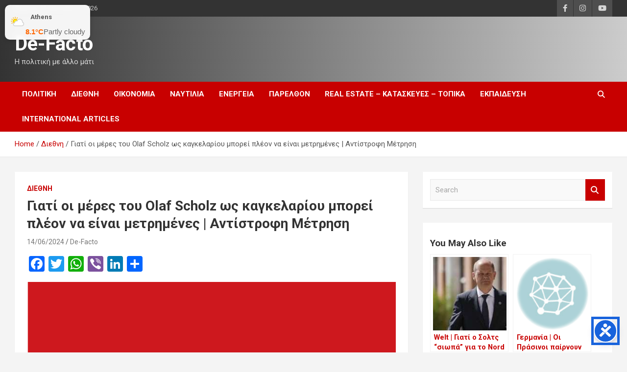

--- FILE ---
content_type: text/html; charset=utf-8
request_url: https://www.google.com/recaptcha/api2/aframe
body_size: 266
content:
<!DOCTYPE HTML><html><head><meta http-equiv="content-type" content="text/html; charset=UTF-8"></head><body><script nonce="CDwhgCa8buFwgYyliFyPMg">/** Anti-fraud and anti-abuse applications only. See google.com/recaptcha */ try{var clients={'sodar':'https://pagead2.googlesyndication.com/pagead/sodar?'};window.addEventListener("message",function(a){try{if(a.source===window.parent){var b=JSON.parse(a.data);var c=clients[b['id']];if(c){var d=document.createElement('img');d.src=c+b['params']+'&rc='+(localStorage.getItem("rc::a")?sessionStorage.getItem("rc::b"):"");window.document.body.appendChild(d);sessionStorage.setItem("rc::e",parseInt(sessionStorage.getItem("rc::e")||0)+1);localStorage.setItem("rc::h",'1769064383164');}}}catch(b){}});window.parent.postMessage("_grecaptcha_ready", "*");}catch(b){}</script></body></html>